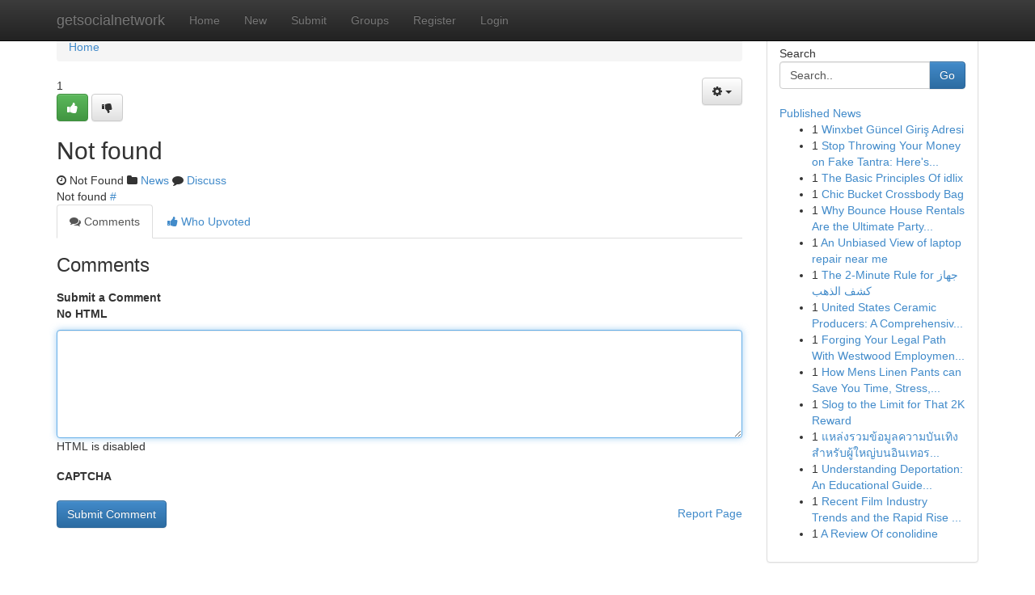

--- FILE ---
content_type: text/html; charset=UTF-8
request_url: https://getsocialnetwork.com/story14124804/bilinen-en-aranilan-snus-sat%EF%BF%BD%EF%BF%BDn-al-getiren-hesap-hakkinda-6-oneri-4
body_size: 5192
content:
<!DOCTYPE html>
<html class="no-js" dir="ltr" xmlns="http://www.w3.org/1999/xhtml" xml:lang="en" lang="en"><head>

<meta http-equiv="Pragma" content="no-cache" />
<meta http-equiv="expires" content="0" />
<meta http-equiv="Content-Type" content="text/html; charset=UTF-8" />	
<title>Not found</title>
<link rel="alternate" type="application/rss+xml" title="getsocialnetwork.com &raquo; Feeds 1" href="/rssfeeds.php?p=1" />
<link rel="alternate" type="application/rss+xml" title="getsocialnetwork.com &raquo; Feeds 2" href="/rssfeeds.php?p=2" />
<link rel="alternate" type="application/rss+xml" title="getsocialnetwork.com &raquo; Feeds 3" href="/rssfeeds.php?p=3" />
<link rel="alternate" type="application/rss+xml" title="getsocialnetwork.com &raquo; Feeds 4" href="/rssfeeds.php?p=4" />
<link rel="alternate" type="application/rss+xml" title="getsocialnetwork.com &raquo; Feeds 5" href="/rssfeeds.php?p=5" />
<link rel="alternate" type="application/rss+xml" title="getsocialnetwork.com &raquo; Feeds 6" href="/rssfeeds.php?p=6" />
<link rel="alternate" type="application/rss+xml" title="getsocialnetwork.com &raquo; Feeds 7" href="/rssfeeds.php?p=7" />
<link rel="alternate" type="application/rss+xml" title="getsocialnetwork.com &raquo; Feeds 8" href="/rssfeeds.php?p=8" />
<link rel="alternate" type="application/rss+xml" title="getsocialnetwork.com &raquo; Feeds 9" href="/rssfeeds.php?p=9" />
<link rel="alternate" type="application/rss+xml" title="getsocialnetwork.com &raquo; Feeds 10" href="/rssfeeds.php?p=10" />
<meta name="google-site-verification" content="m5VOPfs2gQQcZXCcEfUKlnQfx72o45pLcOl4sIFzzMQ" /><meta name="Language" content="en-us" />
<meta name="viewport" content="width=device-width, initial-scale=1.0">
<meta name="generator" content="Kliqqi" />

          <link rel="stylesheet" type="text/css" href="//netdna.bootstrapcdn.com/bootstrap/3.2.0/css/bootstrap.min.css">
             <link rel="stylesheet" type="text/css" href="https://cdnjs.cloudflare.com/ajax/libs/twitter-bootstrap/3.2.0/css/bootstrap-theme.css">
                <link rel="stylesheet" type="text/css" href="https://cdnjs.cloudflare.com/ajax/libs/font-awesome/4.1.0/css/font-awesome.min.css">
<link rel="stylesheet" type="text/css" href="/templates/bootstrap/css/style.css" media="screen" />

                         <script type="text/javascript" src="https://cdnjs.cloudflare.com/ajax/libs/modernizr/2.6.1/modernizr.min.js"></script>
<script type="text/javascript" src="https://cdnjs.cloudflare.com/ajax/libs/jquery/1.7.2/jquery.min.js"></script>
<style></style>
<link rel="alternate" type="application/rss+xml" title="RSS 2.0" href="/rss"/>
<link rel="icon" href="/favicon.ico" type="image/x-icon"/>
</head>

<body dir="ltr">

<header role="banner" class="navbar navbar-inverse navbar-fixed-top custom_header">
<div class="container">
<div class="navbar-header">
<button data-target=".bs-navbar-collapse" data-toggle="collapse" type="button" class="navbar-toggle">
    <span class="sr-only">Toggle navigation</span>
    <span class="fa fa-ellipsis-v" style="color:white"></span>
</button>
<a class="navbar-brand" href="/">getsocialnetwork</a>	
</div>
<span style="display: none;"><a href="/forum">forum</a></span>
<nav role="navigation" class="collapse navbar-collapse bs-navbar-collapse">
<ul class="nav navbar-nav">
<li ><a href="/">Home</a></li>
<li ><a href="/new">New</a></li>
<li ><a href="/submit">Submit</a></li>
                    
<li ><a href="/groups"><span>Groups</span></a></li>
<li ><a href="/register"><span>Register</span></a></li>
<li ><a data-toggle="modal" href="#loginModal">Login</a></li>
</ul>
	

</nav>
</div>
</header>
<!-- START CATEGORIES -->
<div class="subnav" id="categories">
<div class="container">
<ul class="nav nav-pills"><li class="category_item"><a  href="/">Home</a></li></ul>
</div>
</div>
<!-- END CATEGORIES -->
	
<div class="container">
	<section id="maincontent"><div class="row"><div class="col-md-9">

<ul class="breadcrumb">
	<li><a href="/">Home</a></li>
</ul>

<div itemscope itemtype="http://schema.org/Article" class="stories" id="xnews-" >

<div class="btn-group pull-right admin-links">
<a class="btn btn-default dropdown-toggle" data-toggle="dropdown" href="#">
<i class="fa fa-cog"></i>
<span class="caret"></span>
</a>
<ul class="dropdown-menu">
<li><a href="/editlink?id="><i class="fa fa-pencil"></i> Edit Article</a></li>
<li><a href="/deletelink?id="><i class="fa fa-ban"></i> Delete Article</a></li>
</ul>
</div>

<div class="story_data">
<div class="votebox votebox-published">

<div itemprop="aggregateRating" itemscope itemtype="http://schema.org/AggregateRating" class="vote">
	<div itemprop="ratingCount" class="votenumber">1</div>
<div id="xvote-3" class="votebutton">
<!-- Already Voted -->
<a class="btn btn-default btn-success linkVote_3" href="/login" title=""><i class="fa fa-white fa-thumbs-up"></i></a>
<!-- Bury It -->
<a class="btn btn-default linkVote_3" href="/login"  title="" ><i class="fa fa-thumbs-down"></i></a>


</div>
</div>
</div>
<div class="title" id="title-3">
<span itemprop="name">

<h2 id="list_title"><span>Not found</span></h2></span>	
<span class="subtext">

<span itemprop="author" itemscope itemtype="http://schema.org/Person">
<span itemprop="name">
<a href="/user/" rel="nofollow"></a> 
</span></span>
<i class="fa fa-clock-o"></i>
<span itemprop="datePublished"> Not Found</span>

<script>
$(document).ready(function(){
    $("#list_title span").click(function(){
		window.open($("#siteurl").attr('href'), '', '');
    });
});
</script>

<i class="fa fa-folder"></i> 
<a href="/groups">News</a>

<span id="ls_comments_url-3">
	<i class="fa fa-comment"></i> <span id="linksummaryDiscuss"><a href="#discuss" class="comments">Discuss</a>&nbsp;</span>
</span> 





</div>
</div>
<span itemprop="articleBody">
<div class="storycontent">
	
<div class="news-body-text" id="ls_contents-3" dir="ltr">
Not found <a id="siteurl" target="_blank" href="#">#</a><div class="clearboth"></div> 
</div>
</div><!-- /.storycontent -->
</span>
</div>

<ul class="nav nav-tabs" id="storytabs">
	<li class="active"><a data-toggle="tab" href="#comments"><i class="fa fa-comments"></i> Comments</a></li>
	<li><a data-toggle="tab" href="#who_voted"><i class="fa fa-thumbs-up"></i> Who Upvoted</a></li>
</ul>


<div id="tabbed" class="tab-content">

<div class="tab-pane fade active in" id="comments" >
<h3>Comments</h3>
<a name="comments" href="#comments"></a>
<ol class="media-list comment-list">

<a name="discuss"></a>
<form action="" method="post" id="thisform" name="mycomment_form">
<div class="form-horizontal">
<fieldset>
<div class="control-group">
<label for="fileInput" class="control-label">Submit a Comment</label>
<div class="controls">

<p class="help-inline"><strong>No HTML  </strong></p>
<textarea autofocus name="comment_content" id="comment_content" class="form-control comment-form" rows="6" /></textarea>
<p class="help-inline">HTML is disabled</p>
</div>
</div>


<script>
var ACPuzzleOptions = {
   theme :  "white",
   lang :  "en"
};
</script>

<div class="control-group">
	<label for="input01" class="control-label">CAPTCHA</label>
	<div class="controls">
	<div id="solvemedia_display">
	<script type="text/javascript" src="https://api.solvemedia.com/papi/challenge.script?k=1G9ho6tcbpytfUxJ0SlrSNt0MjjOB0l2"></script>

	<noscript>
	<iframe src="http://api.solvemedia.com/papi/challenge.noscript?k=1G9ho6tcbpytfUxJ0SlrSNt0MjjOB0l2" height="300" width="500" frameborder="0"></iframe><br/>
	<textarea name="adcopy_challenge" rows="3" cols="40"></textarea>
	<input type="hidden" name="adcopy_response" value="manual_challenge"/>
	</noscript>	
</div>
<br />
</div>
</div>

<div class="form-actions">
	<input type="hidden" name="process" value="newcomment" />
	<input type="hidden" name="randkey" value="75578554" />
	<input type="hidden" name="link_id" value="3" />
	<input type="hidden" name="user_id" value="2" />
	<input type="hidden" name="parrent_comment_id" value="0" />
	<input type="submit" name="submit" value="Submit Comment" class="btn btn-primary" />
	<a href="https://remove.backlinks.live" target="_blank" style="float:right; line-height: 32px;">Report Page</a>
</div>
</fieldset>
</div>
</form>
</ol>
</div>
	
<div class="tab-pane fade" id="who_voted">
<h3>Who Upvoted this Story</h3>
<div class="whovotedwrapper whoupvoted">
<ul>
<li>
<a href="/user/" rel="nofollow" title="" class="avatar-tooltip"><img src="/avatars/Avatar_100.png" alt="" align="top" title="" /></a>
</li>
</ul>
</div>
</div>
</div>
<!-- END CENTER CONTENT -->


</div>

<!-- START RIGHT COLUMN -->
<div class="col-md-3">
<div class="panel panel-default">
<div id="rightcol" class="panel-body">
<!-- START FIRST SIDEBAR -->

<!-- START SEARCH BOX -->
<script type="text/javascript">var some_search='Search..';</script>
<div class="search">
<div class="headline">
<div class="sectiontitle">Search</div>
</div>

<form action="/search" method="get" name="thisform-search" class="form-inline search-form" role="form" id="thisform-search" >

<div class="input-group">

<input type="text" class="form-control" tabindex="20" name="search" id="searchsite" value="Search.." onfocus="if(this.value == some_search) {this.value = '';}" onblur="if (this.value == '') {this.value = some_search;}"/>

<span class="input-group-btn">
<button type="submit" tabindex="21" class="btn btn-primary custom_nav_search_button" />Go</button>
</span>
</div>
</form>

<div style="clear:both;"></div>
<br />
</div>
<!-- END SEARCH BOX -->

<!-- START ABOUT BOX -->

	


<div class="headline">
<div class="sectiontitle"><a href="/">Published News</a></div>
</div>
<div class="boxcontent">
<ul class="sidebar-stories">

<li>
<span class="sidebar-vote-number">1</span>	<span class="sidebar-article"><a href="https://getsocialnetwork.com/story6478595/winxbet-güncel-giriş-adresi" class="sidebar-title">Winxbet G&uuml;ncel Giriş Adresi </a></span>
</li>
<li>
<span class="sidebar-vote-number">1</span>	<span class="sidebar-article"><a href="https://getsocialnetwork.com/story6478594/stop-throwing-your-money-on-fake-tantra-here-s-why-certified-tantra-coaches-delivers-superior-results-for-tantric-touch-therapy-in-san-jose" class="sidebar-title">Stop Throwing Your Money on Fake Tantra: Here&#039;s...</a></span>
</li>
<li>
<span class="sidebar-vote-number">1</span>	<span class="sidebar-article"><a href="https://getsocialnetwork.com/story6478593/the-basic-principles-of-idlix" class="sidebar-title">The Basic Principles Of idlix</a></span>
</li>
<li>
<span class="sidebar-vote-number">1</span>	<span class="sidebar-article"><a href="https://getsocialnetwork.com/story6478592/chic-bucket-crossbody-bag" class="sidebar-title">Chic Bucket Crossbody Bag </a></span>
</li>
<li>
<span class="sidebar-vote-number">1</span>	<span class="sidebar-article"><a href="https://getsocialnetwork.com/story6478591/why-bounce-house-rentals-are-the-ultimate-party-entertainment-choice" class="sidebar-title">Why Bounce House Rentals Are the Ultimate Party...</a></span>
</li>
<li>
<span class="sidebar-vote-number">1</span>	<span class="sidebar-article"><a href="https://getsocialnetwork.com/story6478590/an-unbiased-view-of-laptop-repair-near-me" class="sidebar-title">An Unbiased View of laptop repair near me</a></span>
</li>
<li>
<span class="sidebar-vote-number">1</span>	<span class="sidebar-article"><a href="https://getsocialnetwork.com/story6478589/the-2-minute-rule-for-جهاز-كشف-الذهب" class="sidebar-title">The 2-Minute Rule for جهاز كشف الذهب</a></span>
</li>
<li>
<span class="sidebar-vote-number">1</span>	<span class="sidebar-article"><a href="https://getsocialnetwork.com/story6478588/united-states-ceramic-producers-a-comprehensive-guide" class="sidebar-title">United States Ceramic Producers: A Comprehensiv...</a></span>
</li>
<li>
<span class="sidebar-vote-number">1</span>	<span class="sidebar-article"><a href="https://getsocialnetwork.com/story6478587/forging-your-legal-path-with-westwood-employment-lawyers-your-dedicated-legal-advocates-protecting-your-rights-in-the-workplace" class="sidebar-title">Forging Your Legal Path With Westwood Employmen...</a></span>
</li>
<li>
<span class="sidebar-vote-number">1</span>	<span class="sidebar-article"><a href="https://getsocialnetwork.com/story6478586/how-mens-linen-pants-can-save-you-time-stress-and-money" class="sidebar-title">How Mens Linen Pants can Save You Time, Stress,...</a></span>
</li>
<li>
<span class="sidebar-vote-number">1</span>	<span class="sidebar-article"><a href="https://getsocialnetwork.com/story6478585/slog-to-the-limit-for-that-2k-reward" class="sidebar-title">Slog to the Limit for That 2K Reward</a></span>
</li>
<li>
<span class="sidebar-vote-number">1</span>	<span class="sidebar-article"><a href="https://getsocialnetwork.com/story6478584/แหล-งรวมข-อม-ลความบ-นเท-งสำหร-บผ-ใหญ-บนอ-นเทอร-เน-ต" class="sidebar-title">แหล่งรวมข้อมูลความบันเทิงสำหรับผู้ใหญ่บนอินเทอร...</a></span>
</li>
<li>
<span class="sidebar-vote-number">1</span>	<span class="sidebar-article"><a href="https://getsocialnetwork.com/story6478583/understanding-deportation-an-educational-guide-to-the-removal-process" class="sidebar-title">Understanding Deportation: An Educational Guide...</a></span>
</li>
<li>
<span class="sidebar-vote-number">1</span>	<span class="sidebar-article"><a href="https://getsocialnetwork.com/story6478582/recent-film-industry-trends-and-the-rapid-rise-of-ott-platforms" class="sidebar-title">Recent Film Industry Trends and the Rapid Rise ...</a></span>
</li>
<li>
<span class="sidebar-vote-number">1</span>	<span class="sidebar-article"><a href="https://getsocialnetwork.com/story6478581/a-review-of-conolidine" class="sidebar-title">A Review Of conolidine</a></span>
</li>

</ul>
</div>

<!-- END SECOND SIDEBAR -->
</div>
</div>
</div>
<!-- END RIGHT COLUMN -->
</div></section>
<hr>

<!--googleoff: all-->
<footer class="footer">
<div id="footer">
<span class="subtext"> Copyright &copy; 2026 | <a href="/search">Advanced Search</a> 
| <a href="/">Live</a>
| <a href="/">Tag Cloud</a>
| <a href="/">Top Users</a>
| Made with <a href="#" rel="nofollow" target="_blank">Kliqqi CMS</a> 
| <a href="/rssfeeds.php?p=1">All RSS Feeds</a> 
</span>
</div>
</footer>
<!--googleon: all-->


</div>
	
<!-- START UP/DOWN VOTING JAVASCRIPT -->
	
<script>
var my_base_url='http://getsocialnetwork.com';
var my_kliqqi_base='';
var anonymous_vote = false;
var Voting_Method = '1';
var KLIQQI_Visual_Vote_Cast = "Voted";
var KLIQQI_Visual_Vote_Report = "Buried";
var KLIQQI_Visual_Vote_For_It = "Vote";
var KLIQQI_Visual_Comment_ThankYou_Rating = "Thank you for rating this comment.";


</script>
<!-- END UP/DOWN VOTING JAVASCRIPT -->


<script type="text/javascript" src="https://cdnjs.cloudflare.com/ajax/libs/jqueryui/1.8.23/jquery-ui.min.js"></script>
<link href="https://cdnjs.cloudflare.com/ajax/libs/jqueryui/1.8.23/themes/base/jquery-ui.css" media="all" rel="stylesheet" type="text/css" />




             <script type="text/javascript" src="https://cdnjs.cloudflare.com/ajax/libs/twitter-bootstrap/3.2.0/js/bootstrap.min.js"></script>

<!-- Login Modal -->
<div class="modal fade" id="loginModal" tabindex="-1" role="dialog">
<div class="modal-dialog">
<div class="modal-content">
<div class="modal-header">
<button type="button" class="close" data-dismiss="modal" aria-hidden="true">&times;</button>
<h4 class="modal-title">Login</h4>
</div>
<div class="modal-body">
<div class="control-group">
<form id="signin" action="/login?return=/story14124804/bilinen-en-aranilan-snus-sat%EF%BF%BD%EF%BF%BDn-al-getiren-hesap-hakkinda-6-oneri-4" method="post">

<div style="login_modal_username">
	<label for="username">Username/Email</label><input id="username" name="username" class="form-control" value="" title="username" tabindex="1" type="text">
</div>
<div class="login_modal_password">
	<label for="password">Password</label><input id="password" name="password" class="form-control" value="" title="password" tabindex="2" type="password">
</div>
<div class="login_modal_remember">
<div class="login_modal_remember_checkbox">
	<input id="remember" style="float:left;margin-right:5px;" name="persistent" value="1" tabindex="3" type="checkbox">
</div>
<div class="login_modal_remember_label">
	<label for="remember" style="">Remember</label>
</div>
<div style="clear:both;"></div>
</div>
<div class="login_modal_login">
	<input type="hidden" name="processlogin" value="1"/>
	<input type="hidden" name="return" value=""/>
	<input class="btn btn-primary col-md-12" id="signin_submit" value="Sign In" tabindex="4" type="submit">
</div>
    
<hr class="soften" id="login_modal_spacer" />
	<div class="login_modal_forgot"><a class="btn btn-default col-md-12" id="forgot_password_link" href="/login">Forgotten Password?</a></div>
	<div class="clearboth"></div>
</form>
</div>
</div>
</div>
</div>
</div>

<script>$('.avatar-tooltip').tooltip()</script>
<script defer src="https://static.cloudflareinsights.com/beacon.min.js/vcd15cbe7772f49c399c6a5babf22c1241717689176015" integrity="sha512-ZpsOmlRQV6y907TI0dKBHq9Md29nnaEIPlkf84rnaERnq6zvWvPUqr2ft8M1aS28oN72PdrCzSjY4U6VaAw1EQ==" data-cf-beacon='{"version":"2024.11.0","token":"deb9ab3f77b74e4291e15da4069e636d","r":1,"server_timing":{"name":{"cfCacheStatus":true,"cfEdge":true,"cfExtPri":true,"cfL4":true,"cfOrigin":true,"cfSpeedBrain":true},"location_startswith":null}}' crossorigin="anonymous"></script>
</body>
</html>
